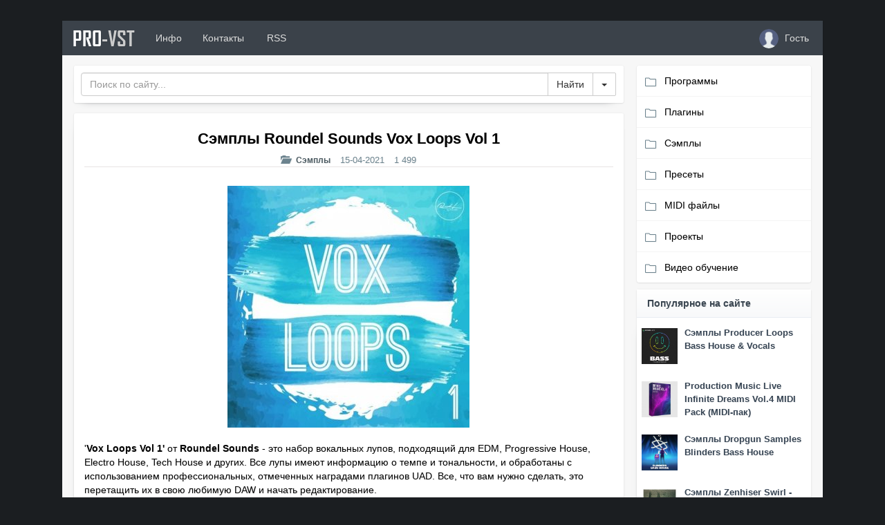

--- FILE ---
content_type: text/html; charset=utf-8
request_url: https://pro-vst.org/samples/27222-semply-roundel-sounds-vox-loops-vol-1.html
body_size: 10549
content:
<!-- 2 --><!DOCTYPE html>
<html>
	<head>
		<meta charset="utf-8">
<title>Сэмплы Roundel Sounds Vox Loops Vol 1</title>
<meta name="description" content="'Vox Loops Vol 1' от Roundel Sounds - это набор вокальных лупов, подходящий для EDM, Progressive House, Electro House, Tech House и других. Все лупы имеют информацию о темпе и тональности, и">
<meta name="keywords" content="Сэмплы Roundel Sounds Vox Loops Vol 1">
<meta name="generator" content="DataLife Engine (http://dle-news.ru)">
<meta property="og:site_name" content="Программы для создания музыки, VST плагины, сэмплы">
<meta property="og:type" content="article">
<meta property="og:title" content="Сэмплы Roundel Sounds Vox Loops Vol 1">
<meta property="og:url" content="https://pro-vst.org/samples/27222-semply-roundel-sounds-vox-loops-vol-1.html">
<meta name="news_keywords" content="edm, house, vocal">
<meta property="og:image" content="http://pro-vst.org/uploads/posts/2021-04/1618446856_vox-loops-vol-1.jpg">
<meta property="og:description" content="'Vox Loops Vol 1' от Roundel Sounds - это набор вокальных лупов, подходящий для EDM, Progressive House, Electro House, Tech House и других. Все лупы имеют информацию о темпе и тональности, и обработаны с использованием профессиональных, отмеченных наградами плагинов UAD. Все, что вам нужно">
<link rel="search" type="application/opensearchdescription+xml" href="https://pro-vst.org/index.php?do=opensearch" title="Программы для создания музыки, VST плагины, сэмплы">
<link rel="canonical" href="https://pro-vst.org/samples/27222-semply-roundel-sounds-vox-loops-vol-1.html">
<link rel="alternate" type="application/rss+xml" title="Программы для создания музыки, VST плагины, сэмплы" href="https://pro-vst.org/rss.xml">

<script src="/engine/classes/js/jquery.js?v=2e808"></script>
<script src="/engine/classes/js/jqueryui.js?v=2e808" defer></script>
<script src="/engine/classes/js/dle_js.js?v=2e808" defer></script>
<script src="/engine/classes/highslide/highslide.js?v=2e808" defer></script>
		<!-- Favicons -->
        <link rel="apple-touch-icon" sizes="180x180" href="/templates/PRO-VST/images/apple-touch-icon.png">
<link rel="icon" type="image/png" sizes="32x32" href="/templates/PRO-VST/images/favicon-32x32.png">
<link rel="icon" type="image/png" sizes="16x16" href="/templates/PRO-VST/images/favicon-16x16.png">
<link rel="manifest" href="/site.webmanifest">
<link rel="mask-icon" href="/templates/PRO-VST/images/safari-pinned-tab.svg" color="#5bbad5">
<meta name="msapplication-TileColor" content="#da532c">
<meta name="theme-color" content="#ffffff">
        
		<link rel="shortcut icon" href="/templates/PRO-VST/images/favicon.png" />
		
		<!-- mobile tags -->
		<meta http-equiv="X-UA-Compatible" content="IE=edge">
		<meta name="viewport" content="width=device-width, initial-scale=1">
		<!-- Bootstrap -->
		<link rel="stylesheet" href="/templates/PRO-VST/css/bootstrap.css">
		<!-- <link href="https://maxcdn.bootstrapcdn.com/font-awesome/4.7.0/css/font-awesome.min.css" rel="stylesheet">	-->
        <script src="https://kit.fontawesome.com/9dc279dbdd.js" crossorigin="anonymous"></script>
		<!-- DLE style -->
        <link rel="stylesheet" href="/templates/PRO-VST/css/owl.carousel.css">
        <link rel="stylesheet" href="/templates/PRO-VST/css/owl.transitions.css">
		<link rel="stylesheet" href="/templates/PRO-VST/css/engine.css">
		<link rel="stylesheet" href="/templates/PRO-VST/css/styles.css">
		<link rel="stylesheet" href="/templates/PRO-VST/css/ssg.css">
        <link rel="stylesheet" href="/templates/PRO-VST/css/magnific-popup.css"/>
        <link rel="stylesheet" href="https://cdnjs.cloudflare.com/ajax/libs/simple-line-icons/2.4.1/css/simple-line-icons.css">
        
    </head>
<body>
		<main>
	<div class="container cnt" >
		<nav class="navbar navbar-inverse" role="navigation" style="margin: 0px -15px 15px -15px;">
			<div class="navbar-header">
				<button type="button" class="navbar-toggle" data-toggle="collapse" data-target="#bs-example-navbar-collapse-1">
				<span class="sr-only">Toggle navigation</span>
				<span class="icon-bar"></span>
				<span class="icon-bar"></span>
				<span class="icon-bar"></span>
				</button>
				<a class="navbar-brand " href="/" >PRO<font color="#ccc">-VST</font></a>
			</div>
			<div class="collapse navbar-collapse" id="bs-example-navbar-collapse-1">
				<ul class="nav navbar-nav">
					<li><a href="#about" data-toggle="modal"> Инфо</a></li>
					<li><a href="/index.php?do=feedback"> Контакты</a></li>
                    <li><a href="/index.php?mod=rss"><i class="fas fa-rss-square" style="padding-right: 3px;"></i> RSS</a></li>
				
				</ul>
				<ul class="nav navbar-nav navbar-right">
					
			
<li>
    <a href="#authmodal" data-toggle="modal">
	    <span class="lb-ava"><img src="/templates/PRO-VST/dleimages/noavatar.png" style="width: 28px;height: 28px;margin: -10px 5px -10px 5px;border-radius: 50%;object-fit: cover;"></span> <span class="nname">Гость</span>
	</a>
</li>
<div id="authmodal" class="modal fade">
	<div class="modal-dialog modal-sm">
		<div class="modal-content">
			<div class="modal-header">
				<button type="button" class="close" data-dismiss="modal" aria-hidden="true">x</button>
				<div class="modal-title">Авторизация</div>
			</div>
			<div class="modal-body" style="padding:0px;">
				<div style="margin: 12px;">
					<div>
						<form  role="form" method="post" action="">
							<div class="form-group">
								<input class="form-control" type="text" id="inputEmail" name="login_name" placeholder="Логин" />
							</div>
							<div class="form-group">
								<input class="form-control" type="password" id="inputPassword" name="login_password" placeholder="Пароль" />
							</div>
							<div class="checkbox" style="margin: 0 0px 15px 0;">
								<input id="checkbox1" type="checkbox" value="1" name="login_not_save">
								<label for="checkbox1" data-toggle="tooltip" title="Не запоминать пароль">
								Чужой компьютер
								</label>
							</div>
							<button type="submit" class="btn btn-primary btn-block">Войти</button>
							<input class="form-control" name="login" type="hidden" id="login" value="submit" />
						</form>
						<div class="btn-group" role="group" style="width:100%;margin-top:12px;margin-bottom:12px;">
							<a href="https://pro-vst.org/index.php?do=register" class="btn btn-default" style="width:50%;">Регистрация</a>
							<a href="https://pro-vst.org/index.php?do=lostpassword" class="btn btn-default" style="width:50%;">Забыл пароль</a>
						</div>
					</div>
					<div>
					
					</div>
				</div>
			</div>
		</div>
	</div>
</div>

				</ul>
			</div>
		</nav>
		<div id="about" class="modal fade">
			<div class="modal-dialog modal-lg">
				<div class="modal-content">
					<div class="modal-header">
						<button type="button" class="close" data-dismiss="modal" aria-hidden="true">x</button>
						<h4 class="modal-title">О проекте</h4>
					</div>
					<div class="modal-body">
						<div class="log">PRO<font color="#636363">-VST</font></div>
						<p>
                            Сайт PRO-VST.org предлагает вам широкий выбор VST эффектов и инструментов. В категории VST эффекты вы найдете различные программные процессоры эффектов, в том числе компрессоры, эквалайзеры, ревербераторы, эффекты задержки, модуляции и многое другое. Категория VST инструментов предлагает вам обширный спектр виртуальных синтезаторов, сэмплеров, ромплеров, драм-машин, виртуальных гитар и клавишных инструментов.
							<br>
						</p>
						<hr />
						Наш сайт также предлагает необходимые наборы лупов и пакеты сэмплов для продюсеров, музыкантов и создателей битов, которые ищут высококачественные, профессионально созданные звуки для вдохновения и интеграции в свою музыку. Наша цель - предоставить вам лучшие звуки, сэмплы и лупы, доступные в Интернете. Также у нас вы найдете программное обеспечение для создания музыки, обучающий видео материал, пресеты для программных синтезаторов и MIDI файлы.
					</div>
				</div>
			</div>
		</div>
		
		<div class="row my" style="margin-top: 70px;margin: 0px -15px 0 -15px;">
			
			<div class="col-xs-12 col-sm-12 col-md-9 col-lg-9 my">
			   
				<div class="panel panel-default">
					<div class="panel-body" style="padding: 10px;">
						<form class="form-inline" role="form" method="post" action='' style="float: left;width: 100%;">
							<div class="input-group" style="width: 100%;">
								<input id="story" name="story" placeholder="Поиск по сайту..." type="search" class="form-control" >
								<input type="hidden" name="do" value="search">
								<input type="hidden" name="subaction" value="search">
								<span class="input-group-btn" style="width: 50px;">
								<input class="btn btn-default fa-search" value="Найти" type="submit" style="border: 1px solid #ccc; " >
									<button type="button" style="border: 1px solid #ccc;" class="btn btn-default dropdown-toggle" data-toggle="dropdown" aria-haspopup="true" aria-expanded="false"> <span class="caret"></span> <span class="sr-only" >Toggle Dropdown</span></button> 
									<ul class="dropdown-menu dropdown-menu-right">
										<li><a href="/index.php?do=search">Расширенный поиск</a></li>
									</ul>
								</span>
							</div>
						</form>
					</div>
				</div>
				
                
                
                    
                 
				<div class="panel panel-default ">
	<div class="panel-body">
		<h1 class="short-title2">Сэмплы Roundel Sounds Vox Loops Vol 1</h1>
        <ul class="list-inline" style="font-size: 13px; color: #6c838e; margin: 0px 0 27px 0; text-align: center; border-bottom: 1px solid #e7e3e3;">
			<li class="hidden-xs"><span class="glyphicon glyphicon-folder-open" aria-hidden="true" style="margin: 0 5px 0 0;"></span> <span class="short-title3" style="font-size: 0.9em;"><a href="https://pro-vst.org/samples/">Сэмплы</a></span></li>
			<li><i class="fa fa-calendar-o" aria-hidden="true"></i> <time class="ago" data-toggle="tooltip" title="15-04-2021">15-04-2021</time></li>
			<li> <i class="fa fa-eye" aria-hidden="true"></i> 1 499</li>
            	
			
			
		</ul>
		<p><div style="text-align:center;"><!--TBegin:http://pro-vst.org/uploads/posts/2021-04/1618446856_vox-loops-vol-1.jpg|--><a href="http://pro-vst.org/uploads/posts/2021-04/1618446856_vox-loops-vol-1.jpg" class="highslide" target="_blank"><img src="/uploads/posts/2021-04/thumbs/1618446856_vox-loops-vol-1.jpg" style="max-width:100%;" alt=""></a><!--TEnd--></div><br>'<b>Vox Loops Vol 1'</b> от <b>Roundel Sounds</b> - это набор вокальных лупов, подходящий для EDM, Progressive House, Electro House, Tech House и других. Все лупы имеют информацию о темпе и тональности, и обработаны с использованием профессиональных, отмеченных наградами плагинов UAD. Все, что вам нужно сделать, это перетащить их в свою любимую DAW и начать редактирование.<br><br>- 60 лупов вокала <br>- 128 BPM<br>- 100% Royalty-Free<br><br><iframe src="https://w.soundcloud.com/player/?url=https%3A//api.soundcloud.com/tracks/692272858&amp;color=%23ff5500&amp;auto_play=false&amp;hide_related=false&amp;show_comments=true&amp;show_user=true&amp;show_reposts=false&amp;show_teaser=true" width="100%" height="166" scrolling="no" allow="autoplay"></iframe></p>
       <noindex><span class="dwformat">Формат: WAV</span></noindex>
     
         <span class="downloader"><a href="https://turb.pw/5yordnhw9k6y.html" class="dwbutton" rel="nofollow" target="_blank"><div class="dwl-text"><p class="dwnl-f">Download from</p><p class="dwnl-t">turbobit</p><p class="dwsize">16 MB</p></div><div class="dwl-icon"></div></a></span> 
         

        <div id="test-popup" class="white-popup mfp-hide">
    <span class="links-header">Ссылки для скачивания</span> <br>
    <br>
     
     <br>
     <br>
</div>
        
         
		
		
		
		
		<hr>
		<i class="fab fa-slack-hash" aria-hidden="true"></i>
		<span class="stags"><a href="https://pro-vst.org/tags/edm/">edm</a>, <a href="https://pro-vst.org/tags/house/">house</a>, <a href="https://pro-vst.org/tags/vocal/">vocal</a></span>
		
                 <div class="share pull-right" style="margin: 3px 5px 0 0;">
			<script src="//yastatic.net/es5-shims/0.0.2/es5-shims.min.js"></script>
			<script src="//yastatic.net/share2/share.js"></script>
			<div class="ya-share2" data-services="vkontakte,facebook,twitter,whatsapp,skype,telegram" data-size="s"></div>
		</div>
         
		
		<div class="rate_like" title="Мне нравится" style="display: contents;">
			
		</div>
		
		
   	
	</div>

          <span class="dw-home"><span class="fa fa-home" style="padding: 6px 9px 7px 0px;" aria-hidden="true"></span> <a href="https://www.producerloops.com/Download-Roundel-Sounds-Vox-Loops-Vol-1.html">Сайт разработчика</a></span>
	
   
</div>
   

<div class="panel panel-default">
	<div class="panel-heading" style="border-left: 3px solid #858687; background: linear-gradient(to right, #f1f1f1, #ffffff);font-weight: bold;">
		Похожие новости
		<div class="customNavigation pull-right" style="margin: -5px -10px 0 0;">
			<button class="btn btn-sm btn-primary prev22 hidden-xs"><i class="fa fa-chevron-left" aria-hidden="true"></i></button>
			<button class="btn btn-sm btn-primary next22 hidden-xs"><i class="fa fa-chevron-right" aria-hidden="true"></i></button>
		</div>
	</div>
	<div class="panel-body" style="padding: 10px 10px 0 10px;">
		<div id="owl-demo22">
			<div class="item">
            <a href="https://pro-vst.org/samples/17071-semply-vokala-sharp-key-labelled-tech-vox.html" ><div class="bp_hide2">
	<div class="bp_text">
			Key Labelled Tech Vox представляет 200 вокальных хуков для Tech House, Techno, Deep Tech, Deep House жанров, и включает почти 400 МБ вокального материала, который будет полезен в любом треке. Мы<br>
        <p class="rel-detalis">Подробнее</p>
		</div>
	</div></a>
    
<div class="panel panel-default" style="box-shadow: none;border: 1px solid #e9ecf3;">
           
  <div class="panel-body">

  <div style="margin: -12px -12px 0px -12px;"><a href="https://pro-vst.org/samples/17071-semply-vokala-sharp-key-labelled-tech-vox.html "><img src="/uploads/posts/2018-04/thumbs/1524376264_key-labelled-tech-vox.jpg" style="width: 100%;height: 180px;object-fit: cover;"></a></div>
  <div class="short-title" style="font-size: 12px; padding: 5px;">

      
     Сэмплы вокала - Sharp Key Labelled Tech Vox
   
      
      </div>
     
</div>

</div>
</div><div class="item">
            <a href="https://pro-vst.org/samples/16669-semply-i-midi-shockwave-pro-series-edm-midi-volume-1.html" ><div class="bp_hide2">
	<div class="bp_text">
			Shockwave Pro Series: EDM MIDI Vol 1 начинает новую серию от Shockwave, представляя вам 200 свежих MIDI файлов, подходящих для House, Electro House, Progressive, Commercial House и многих других<br>
        <p class="rel-detalis">Подробнее</p>
		</div>
	</div></a>
    
<div class="panel panel-default" style="box-shadow: none;border: 1px solid #e9ecf3;">
           
  <div class="panel-body">

  <div style="margin: -12px -12px 0px -12px;"><a href="https://pro-vst.org/samples/16669-semply-i-midi-shockwave-pro-series-edm-midi-volume-1.html "><img src="/uploads/posts/2018-02/thumbs/1519718361_pro-series-edm-midi-vol-1.jpg" style="width: 100%;height: 180px;object-fit: cover;"></a></div>
  <div class="short-title" style="font-size: 12px; padding: 5px;">

      
     Сэмплы и MIDI - Shockwave Pro Series EDM MIDI Volume 1
   
      
      </div>
     
</div>

</div>
</div><div class="item">
            <a href="https://pro-vst.org/samples/27470-semply-roundel-sounds-the-vocal-looper-vol-2.html" ><div class="bp_hide2">
	<div class="bp_text">
			'The Vocal Looper Vol 2' от Roundel Sounds содержит 48 запоминающихся вокальных лупов с информацией о тональности и темпе, готовых к загрузке в ваши Pop, Tropical, Progressive House или EDM проекты.<br>
        <p class="rel-detalis">Подробнее</p>
		</div>
	</div></a>
    
<div class="panel panel-default" style="box-shadow: none;border: 1px solid #e9ecf3;">
           
  <div class="panel-body">

  <div style="margin: -12px -12px 0px -12px;"><a href="https://pro-vst.org/samples/27470-semply-roundel-sounds-the-vocal-looper-vol-2.html "><img src="/uploads/posts/2021-05/thumbs/1620697824_the-vocal-looper-vol-2.jpg" style="width: 100%;height: 180px;object-fit: cover;"></a></div>
  <div class="short-title" style="font-size: 12px; padding: 5px;">

      
     Сэмплы Roundel Sounds The Vocal Looper Vol 2
   
      
      </div>
     
</div>

</div>
</div><div class="item">
            <a href="https://pro-vst.org/samples/22505-semply-hy2rogen-house-vocal-glitches-vol5.html" ><div class="bp_hide2">
	<div class="bp_text">
			'House Vocal Glitches Vol 5' смешивает набор вокальных партий в форму из 100 готовых к использованию вокальных глитч лупов наряду с 250 вокальными сэмплами, все готово к использованию в различных<br>
        <p class="rel-detalis">Подробнее</p>
		</div>
	</div></a>
    
<div class="panel panel-default" style="box-shadow: none;border: 1px solid #e9ecf3;">
           
  <div class="panel-body">

  <div style="margin: -12px -12px 0px -12px;"><a href="https://pro-vst.org/samples/22505-semply-hy2rogen-house-vocal-glitches-vol5.html "><img src="/uploads/posts/2020-05/thumbs/1590234458_house-vocal-glitches-5.jpg" style="width: 100%;height: 180px;object-fit: cover;"></a></div>
  <div class="short-title" style="font-size: 12px; padding: 5px;">

      
     Сэмплы HY2ROGEN House Vocal Glitches Vol.5
   
      
      </div>
     
</div>

</div>
</div><div class="item">
            <a href="https://pro-vst.org/samples/28356-semply-perkussii-roundel-sounds-human-percussion-vol-1.html" ><div class="bp_hide2">
	<div class="bp_text">
			«Human Percussion Vol 1» от Roundel Sounds содержит более 40 лупов и более 20 one-shot сэмплов, созданных ртом. Этот набор позволяет вам сосредоточиться на творчестве и тратить меньше времени на<br>
        <p class="rel-detalis">Подробнее</p>
		</div>
	</div></a>
    
<div class="panel panel-default" style="box-shadow: none;border: 1px solid #e9ecf3;">
           
  <div class="panel-body">

  <div style="margin: -12px -12px 0px -12px;"><a href="https://pro-vst.org/samples/28356-semply-perkussii-roundel-sounds-human-percussion-vol-1.html "><img src="/uploads/posts/2021-08/thumbs/1628777739_human-percussion-vol-1.jpg" style="width: 100%;height: 180px;object-fit: cover;"></a></div>
  <div class="short-title" style="font-size: 12px; padding: 5px;">

      
     Сэмплы перкуссии - Roundel Sounds Human Percussion Vol 1
   
      
      </div>
     
</div>

</div>
</div>
		</div>
	</div>
</div>


<div class="row">
	<div class="col-xs-12 col-sm-12 col-md-12 col-lg-12">
<div class="panel panel-warning">
  <div class="panel-heading"><i class="fa fa-exclamation-triangle" aria-hidden="true"></i> <b>Информация</b></div>
  <div class="panel-body">
    Посетители, находящиеся в группе <b>Гости</b>, не могут оставлять комментарии к данной публикации.
  </div>
</div>
	</div>
</div>
<!-- Put this script tag to the <head> of your page -->
<script type="text/javascript" src="https://vk.com/js/api/openapi.js?169"></script>

<script type="text/javascript">
  VK.init({apiId: 2380198, onlyWidgets: true});
</script>

<!-- Put this div tag to the place, where the Comments block will be -->
<div id="vk_comments"></div>
<script type="text/javascript">
VK.Widgets.Comments("vk_comments", {limit: 10, attach: "*"});
</script>
			</div>
			<div class="col-xs-12 col-sm-12 col-md-3 col-lg-3 my">
				<div class="mnu">
					<ul id="accordion" class="accordion">
					<li>
							<div class="link"><i class="icon-folder" aria-hidden="true"></i> Программы<i class="fa fa-chevron-down"></i></div>
							<ul class="submenu">
								<li><a href="/sequencers/">Секвенсоры (DAW)</a></li>
								<li><a href="/audio-editors/">Аудио редакторы</a></li>
								<li><a href="/applications-for-dj/">Программы для DJ</a></li>
								<li><a href="/usefull-programs/">Полезные программы</a></li>
							</ul>
						</li>
						<li>
							<div class="link"><i class="icon-folder" aria-hidden="true"></i> Плагины<i class="fa fa-chevron-down"></i></div>
							<ul class="submenu">
								<li><a href="/vst-instruments/">VST инструменты</a></li>
								<li><a href="/vst-effects/">VST эффекты</a></li>
								<li><a href="/mac-osx-vst-instruments/">VST инструменты Mac</a></li>
								<li><a href="/mac-osx-vst-effects/">VST эффекты Mac</a></li>
							</ul>
						</li>
						<li>
							<div class="link"><i class="icon-folder" aria-hidden="true"></i> Сэмплы<i class="fa fa-chevron-down"></i></div>
							<ul class="submenu">
								<li><a href="/samples/">Сэмплы</a></li>
								<li><a href="/sounds/">Звуки</a></li>
								<li><a href="/expansions/">Библиотеки сэмплов</a></li>
							</ul>
						</li>
						<li>
							<a href="/presets/"><div class="link"><i class="icon-folder" aria-hidden="true"></i> Пресеты</div></a>
						</li>
                            <li>
							<a href="/midi/"><div class="link"><i class="icon-folder" aria-hidden="true"></i> MIDI файлы</div></a>
						</li>
						<li>
							<a href="/projects/"><div class="link"><i class="icon-folder" aria-hidden="true"></i> Проекты</div></a>
						</li>
                        <li>
							<a href="/videolessons/"><div class="link"><i class="icon-folder" aria-hidden="true"></i> Видео обучение</div></a>
						</li>
					</ul>
				</div>
				<div class="panel panel-default">
				    <div class="panel-heading" style="font-weight: bold;">Популярное на сайте
					    
						<i class="pull-right fa fa-star"></i>
					</div>
					<div class="panel-body" style="padding: 10px;">
                        <div class="row my">
  <div class="col-md-3 my" style="margin-bottom: 15px; padding:5px !important;"><center><a href="https://pro-vst.org/samples/32983-sjemply-producer-loops-bass-house-amp-vocals.html"><img src="/uploads/posts/2026-01/thumbs/bass-house-n-vocals.jpg" style="width:100%;"></a></center></div>
  <div class="col-md-9 my" style="padding:5px !important;"> 
   <div class="short-title" style="margin: -5px 0px 10px 0; line-height: 19px;"><a href="https://pro-vst.org/samples/32983-sjemply-producer-loops-bass-house-amp-vocals.html" style="font-size: 13px;line-height: 10px;">Сэмплы Producer Loops Bass House &amp; Vocals</a></div>
  </div>
</div><div class="row my">
  <div class="col-md-3 my" style="margin-bottom: 15px; padding:5px !important;"><center><a href="https://pro-vst.org/midi/32988-production-music-live-infinite-dreams-vol4-midi-pack-midi-pak.html"><img src="/uploads/posts/2026-01/thumbs/infinite-dreams-vol_4-midi-pack.jpg" style="width:100%;"></a></center></div>
  <div class="col-md-9 my" style="padding:5px !important;"> 
   <div class="short-title" style="margin: -5px 0px 10px 0; line-height: 19px;"><a href="https://pro-vst.org/midi/32988-production-music-live-infinite-dreams-vol4-midi-pack-midi-pak.html" style="font-size: 13px;line-height: 10px;">Production Music Live Infinite Dreams Vol.4 MIDI Pack (MIDI-пак)</a></div>
  </div>
</div><div class="row my">
  <div class="col-md-3 my" style="margin-bottom: 15px; padding:5px !important;"><center><a href="https://pro-vst.org/samples/33001-sjemply-dropgun-samples-blinders-bass-house.html"><img src="/uploads/posts/2026-01/thumbs/dropgun-samples-blinders-bass-house.jpg" style="width:100%;"></a></center></div>
  <div class="col-md-9 my" style="padding:5px !important;"> 
   <div class="short-title" style="margin: -5px 0px 10px 0; line-height: 19px;"><a href="https://pro-vst.org/samples/33001-sjemply-dropgun-samples-blinders-bass-house.html" style="font-size: 13px;line-height: 10px;">Сэмплы Dropgun Samples Blinders Bass House</a></div>
  </div>
</div><div class="row my">
  <div class="col-md-3 my" style="margin-bottom: 15px; padding:5px !important;"><center><a href="https://pro-vst.org/samples/32981-sjemply-zenhiser-swirl-classic-retro-house.html"><img src="/uploads/posts/2026-01/thumbs/swirl-classic-retro-house.jpg" style="width:100%;"></a></center></div>
  <div class="col-md-9 my" style="padding:5px !important;"> 
   <div class="short-title" style="margin: -5px 0px 10px 0; line-height: 19px;"><a href="https://pro-vst.org/samples/32981-sjemply-zenhiser-swirl-classic-retro-house.html" style="font-size: 13px;line-height: 10px;">Сэмплы Zenhiser Swirl - Classic Retro House</a></div>
  </div>
</div><div class="row my">
  <div class="col-md-3 my" style="margin-bottom: 15px; padding:5px !important;"><center><a href="https://pro-vst.org/samples/32995-sjemply-toolroom-academy-melodic-house-amp-techno.html"><img src="/uploads/posts/2026-01/thumbs/melodic-house-techno.jpg" style="width:100%;"></a></center></div>
  <div class="col-md-9 my" style="padding:5px !important;"> 
   <div class="short-title" style="margin: -5px 0px 10px 0; line-height: 19px;"><a href="https://pro-vst.org/samples/32995-sjemply-toolroom-academy-melodic-house-amp-techno.html" style="font-size: 13px;line-height: 10px;">Сэмплы Toolroom Academy Melodic House &amp; Techno</a></div>
  </div>
</div><div class="row my">
  <div class="col-md-3 my" style="margin-bottom: 15px; padding:5px !important;"><center><a href="https://pro-vst.org/samples/32985-sjemply-91vocals-nuxe-lofi-tapes-amp-vocals.html"><img src="/uploads/posts/2026-01/thumbs/nuxe-lofi-tapes-vocals.jpg" style="width:100%;"></a></center></div>
  <div class="col-md-9 my" style="padding:5px !important;"> 
   <div class="short-title" style="margin: -5px 0px 10px 0; line-height: 19px;"><a href="https://pro-vst.org/samples/32985-sjemply-91vocals-nuxe-lofi-tapes-amp-vocals.html" style="font-size: 13px;line-height: 10px;">Сэмплы 91Vocals Nuxe - Lofi Tapes &amp; Vocals</a></div>
  </div>
</div><div class="row my">
  <div class="col-md-3 my" style="margin-bottom: 15px; padding:5px !important;"><center><a href="https://pro-vst.org/samples/32979-sjemply-sample-tools-by-cr2-jungle.html"><img src="/uploads/posts/2026-01/thumbs/jungle.jpg" style="width:100%;"></a></center></div>
  <div class="col-md-9 my" style="padding:5px !important;"> 
   <div class="short-title" style="margin: -5px 0px 10px 0; line-height: 19px;"><a href="https://pro-vst.org/samples/32979-sjemply-sample-tools-by-cr2-jungle.html" style="font-size: 13px;line-height: 10px;">Сэмплы Sample Tools by Cr2 JUNGLE</a></div>
  </div>
</div><div class="row my">
  <div class="col-md-3 my" style="margin-bottom: 15px; padding:5px !important;"><center><a href="https://pro-vst.org/samples/32986-cjemply-sample-market-sine-artist-series-gigsta.html"><img src="/uploads/posts/2026-01/thumbs/sample-market-sine-artist-series-gigsta.jpg" style="width:100%;"></a></center></div>
  <div class="col-md-9 my" style="padding:5px !important;"> 
   <div class="short-title" style="margin: -5px 0px 10px 0; line-height: 19px;"><a href="https://pro-vst.org/samples/32986-cjemply-sample-market-sine-artist-series-gigsta.html" style="font-size: 13px;line-height: 10px;">Cэмплы Sample Market Sine Artist Series Gigsta</a></div>
  </div>
</div><div class="row my">
  <div class="col-md-3 my" style="margin-bottom: 15px; padding:5px !important;"><center><a href="https://pro-vst.org/samples/32984-sjemply-samplestar-funk-amp-disco-sessions-vol-3.html"><img src="/uploads/posts/2026-01/thumbs/funk-disco-sessions-vol-3.jpg" style="width:100%;"></a></center></div>
  <div class="col-md-9 my" style="padding:5px !important;"> 
   <div class="short-title" style="margin: -5px 0px 10px 0; line-height: 19px;"><a href="https://pro-vst.org/samples/32984-sjemply-samplestar-funk-amp-disco-sessions-vol-3.html" style="font-size: 13px;line-height: 10px;">Сэмплы Samplestar Funk &amp; Disco Sessions Vol 3</a></div>
  </div>
</div><div class="row my">
  <div class="col-md-3 my" style="margin-bottom: 15px; padding:5px !important;"><center><a href="https://pro-vst.org/samples/32991-sjemply-savage-sounds-lion-30-progressive-house-sample-pack.html"><img src="/uploads/posts/2026-01/thumbs/lion-3_0-progressive-house-sample-pack.jpg" style="width:100%;"></a></center></div>
  <div class="col-md-9 my" style="padding:5px !important;"> 
   <div class="short-title" style="margin: -5px 0px 10px 0; line-height: 19px;"><a href="https://pro-vst.org/samples/32991-sjemply-savage-sounds-lion-30-progressive-house-sample-pack.html" style="font-size: 13px;line-height: 10px;">Сэмплы Savage Sounds LION 3.0 - Progressive House Sample Pack</a></div>
  </div>
</div>
					   
					</div>
				</div>
				<div class="panel panel-default">
					<div class="panel-heading" style="font-weight: bold;">Комментарии <span class="glyphicon glyphicon-comment pull-right"></span></div>
					<div class="panel-body" style="padding: 10px;">
						<div class="list-group" data-toggle="tooltip" title="Сэмплы Singomakers Psytrance Mantra Vocals 2" style="margin-bottom:0px;">
  <a href="https://pro-vst.org/samples/32928-sjemply-singomakers-psytrance-mantra-vocals-2.html#comment" class="list-group-item"style="padding: 3px;" >
    <div class="list-group-item-heading" style="color: #656d78;">Круто!</div>
    <p class="list-group-item-text" style="color: #337ab7;
    font-size: 12px;
    font-weight: bold;">Sonalyis</p>
  </a>
</div><div class="list-group" data-toggle="tooltip" title="Пресеты ModeAudio Summit - Serum Electronic Presets" style="margin-bottom:0px;">
  <a href="https://pro-vst.org/presets/22692-presety-modeaudio-summit-serum-electronic-presets.html#comment" class="list-group-item"style="padding: 3px;" >
    <div class="list-group-item-heading" style="color: #656d78;">Можно пожалуйста перезалить?</div>
    <p class="list-group-item-text" style="color: #337ab7;
    font-size: 12px;
    font-weight: bold;">Dem4000</p>
  </a>
</div><div class="list-group" data-toggle="tooltip" title="Сэмплы WA Production What About Barzilian Bass Carnival" style="margin-bottom:0px;">
  <a href="https://pro-vst.org/samples/15621-semply-wa-production-what-about-barzilian-bass-carnival.html#comment" class="list-group-item"style="padding: 3px;" >
    <div class="list-group-item-heading" style="color: #656d78;">Файл недоступен, не могли бы вы загрузить его повторно?</div>
    <p class="list-group-item-text" style="color: #337ab7;
    font-size: 12px;
    font-weight: bold;">ChosterX</p>
  </a>
</div><div class="list-group" data-toggle="tooltip" title="Проект W.A. Production Dubstep Soul Ableton and Logic Template" style="margin-bottom:0px;">
  <a href="https://pro-vst.org/projects/21421-proekt-wa-production-dubstep-soul-ableton-live-template.html#comment" class="list-group-item"style="padding: 3px;" >
    <div class="list-group-item-heading" style="color: #656d78;">Не могли бы вы перезалить их? Обе ссылки не работают; они уже давно не работают.</div>
    <p class="list-group-item-text" style="color: #337ab7;
    font-size: 12px;
    font-weight: bold;">ChosterX</p>
  </a>
</div><div class="list-group" data-toggle="tooltip" title="Сэмплы WA Production What About Brostep Gang" style="margin-bottom:0px;">
  <a href="https://pro-vst.org/samples/14257-semply-wa-production-what-about-brostep-gang.html#comment" class="list-group-item"style="padding: 3px;" >
    <div class="list-group-item-heading" style="color: #656d78;">Could you please re-upload this file? The link is broken!</div>
    <p class="list-group-item-text" style="color: #337ab7;
    font-size: 12px;
    font-weight: bold;">ChosterX</p>
  </a>
</div>
					</div>
					<div class="panel-footer"><a href="/index.php?do=lastcomments" class="btn btn-default btn-block">Последние комментарии</a></div>
				</div>
			
				
				
				<div class="panel panel-default">
					<div class="panel-heading" style="font-weight: bold;">Облако тегов <i class="pull-right icon-tag fa-fw"></i></div>
					<div class="panel-body tagss" style="padding: 10px;">
						<span class="clouds_xsmall"><a href="https://pro-vst.org/tags/ableton/" title="Найдено публикаций: 195">ableton</a></span> <span class="clouds_xsmall"><a href="https://pro-vst.org/tags/ambient/" title="Найдено публикаций: 504">ambient</a></span> <span class="clouds_xsmall"><a href="https://pro-vst.org/tags/bass%20house/" title="Найдено публикаций: 226">bass house</a></span> <span class="clouds_xsmall"><a href="https://pro-vst.org/tags/chillout/" title="Найдено публикаций: 651">chillout</a></span> <span class="clouds_xsmall"><a href="https://pro-vst.org/tags/cinematic/" title="Найдено публикаций: 398">cinematic</a></span> <span class="clouds_xsmall"><a href="https://pro-vst.org/tags/dance/" title="Найдено публикаций: 250">dance</a></span> <span class="clouds_xsmall"><a href="https://pro-vst.org/tags/deep%20house/" title="Найдено публикаций: 522">deep house</a></span> <span class="clouds_xsmall"><a href="https://pro-vst.org/tags/disco/" title="Найдено публикаций: 231">disco</a></span> <span class="clouds_xsmall"><a href="https://pro-vst.org/tags/dnb/" title="Найдено публикаций: 398">dnb</a></span> <span class="clouds_xsmall"><a href="https://pro-vst.org/tags/downtempo/" title="Найдено публикаций: 508">downtempo</a></span> <span class="clouds_xsmall"><a href="https://pro-vst.org/tags/drums/" title="Найдено публикаций: 629">drums</a></span> <span class="clouds_xsmall"><a href="https://pro-vst.org/tags/dubstep/" title="Найдено публикаций: 500">dubstep</a></span> <span class="clouds_xsmall"><a href="https://pro-vst.org/tags/edm/" title="Найдено публикаций: 1127">edm</a></span> <span class="clouds_xsmall"><a href="https://pro-vst.org/tags/electronica/" title="Найдено публикаций: 786">electronica</a></span> <span class="clouds_xsmall"><a href="https://pro-vst.org/tags/ethnic/" title="Найдено публикаций: 189">ethnic</a></span> <span class="clouds_xsmall"><a href="https://pro-vst.org/tags/funk/" title="Найдено публикаций: 276">funk</a></span> <span class="clouds_xsmall"><a href="https://pro-vst.org/tags/future%20bass/" title="Найдено публикаций: 621">future bass</a></span> <span class="clouds_xsmall"><a href="https://pro-vst.org/tags/future%20house/" title="Найдено публикаций: 241">future house</a></span> <span class="clouds_xsmall"><a href="https://pro-vst.org/tags/guitar%20samples/" title="Найдено публикаций: 383">guitar samples</a></span> <span class="clouds_xlarge"><a href="https://pro-vst.org/tags/hip%20hop/" title="Найдено публикаций: 4342">hip hop</a></span> <span class="clouds_small"><a href="https://pro-vst.org/tags/house/" title="Найдено публикаций: 1680">house</a></span> <span class="clouds_xsmall"><a href="https://pro-vst.org/tags/kontakt/" title="Найдено публикаций: 246">kontakt</a></span> <span class="clouds_xsmall"><a href="https://pro-vst.org/tags/minimal/" title="Найдено публикаций: 245">minimal</a></span> <span class="clouds_xsmall"><a href="https://pro-vst.org/tags/omnisphere/" title="Найдено публикаций: 297">omnisphere</a></span> <span class="clouds_xsmall"><a href="https://pro-vst.org/tags/percussion/" title="Найдено публикаций: 279">percussion</a></span> <span class="clouds_small"><a href="https://pro-vst.org/tags/pop/" title="Найдено публикаций: 1384">pop</a></span> <span class="clouds_xsmall"><a href="https://pro-vst.org/tags/progressive/" title="Найдено публикаций: 220">progressive</a></span> <span class="clouds_xsmall"><a href="https://pro-vst.org/tags/psytrance/" title="Найдено публикаций: 197">psytrance</a></span> <span class="clouds_xsmall"><a href="https://pro-vst.org/tags/rnb/" title="Найдено публикаций: 1055">rnb</a></span> <span class="clouds_xsmall"><a href="https://pro-vst.org/tags/serum/" title="Найдено публикаций: 798">serum</a></span> <span class="clouds_xsmall"><a href="https://pro-vst.org/tags/sfx/" title="Найдено публикаций: 240">sfx</a></span> <span class="clouds_xsmall"><a href="https://pro-vst.org/tags/soul/" title="Найдено публикаций: 347">soul</a></span> <span class="clouds_xsmall"><a href="https://pro-vst.org/tags/spire/" title="Найдено публикаций: 195">spire</a></span> <span class="clouds_xsmall"><a href="https://pro-vst.org/tags/synth/" title="Найдено публикаций: 190">synth</a></span> <span class="clouds_xsmall"><a href="https://pro-vst.org/tags/synthwave/" title="Найдено публикаций: 269">synthwave</a></span> <span class="clouds_xsmall"><a href="https://pro-vst.org/tags/tech%20house/" title="Найдено публикаций: 1165">tech house</a></span> <span class="clouds_small"><a href="https://pro-vst.org/tags/techno/" title="Найдено публикаций: 1599">techno</a></span> <span class="clouds_xsmall"><a href="https://pro-vst.org/tags/trance/" title="Найдено публикаций: 302">trance</a></span> <span class="clouds_large"><a href="https://pro-vst.org/tags/trap/" title="Найдено публикаций: 3526">trap</a></span> <span class="clouds_xsmall"><a href="https://pro-vst.org/tags/vocal/" title="Найдено публикаций: 1190">vocal</a></span><div class="tags_more"><a href="https://pro-vst.org/tags/">Показать все теги</a></div>
					</div>
					<div class="panel-footer"><a href="/tags/" class="btn btn-default btn-block">Весь список тегов</a></div>
                    
                     
				</div>
                
                
			</div>
           
		</div>
     
		
		<div class="well well-sm" style="text-align:center;">
			<h3>Добро пожаловать!</h3>
			<span style="color: #989ca2;text-shadow: none;">Для того чтобы стать полноценным пользователем нашего портала, вам необходимо пройти регистрацию.</span>
			<div class="row row-flex row-flex-wrap my" style="margin: 10px -10px -10px -10px;">
				<div class="col-xs-12 col-md-6 my">
					<div class="panel panel-default">
						<div class="panel-body">
							<b style="font-size: 17px;color: #777b8e;">Зарегистрироваться</b><br>
							<span style="color: #989ca2;text-shadow: none;font-size: 13px;">Создайте собственную учетную запись!</span>
							<br><br><a href="/index.php?do=register" class="btn btn-primary">Пройти регистрацию</a>
						</div>
					</div>
				</div>
				<div class="col-xs-12 col-md-6 my">
					<div class="panel panel-default">
						<div class="panel-body">
							<b style="font-size: 17px;color: #777b8e;">Авторизоваться</b><br>
							<span style="color: #989ca2;text-shadow: none;font-size: 13px;">Уже зарегистрированны? Войдите в свою учетную запись!</span>
							<br><br><a href="#authmodal" data-toggle="modal" class="btn btn-primary">Войти на сайт</a>
						</div>
					</div>
				</div>
			</div>
		</div>
		
	</div>
</main>
<footer class="container" style="padding: 0;    margin-top: 0;">
	<div class="footer-bottom">
		<div class="container">
			<div class="pull-right" style="margin: 2px 10px 0 0;">
			   <!--LiveInternet counter--><a href="https://www.liveinternet.ru/click"
target="_blank"><img id="licnt3D33" width="31" height="31" style="border:0" 
title="LiveInternet"
src="[data-uri]"
alt=""/></a><script>(function(d,s){d.getElementById("licnt3D33").src=
"https://counter.yadro.ru/hit?t50.3;r"+escape(d.referrer)+
((typeof(s)=="undefined")?"":";s"+s.width+"*"+s.height+"*"+
(s.colorDepth?s.colorDepth:s.pixelDepth))+";u"+escape(d.URL)+
";h"+escape(d.title.substring(0,150))+";"+Math.random()})
(document,screen)</script><!--/LiveInternet-->
			</div>
				<p class="pull-left" style="font-family: 'FB Agency FB'; color:#d7d7d7; margin:0; padding-left: 5px;"> Pro-VST ©2011-2024 (v2.0)</p> <br>
				<div style="color:#b3b3b3; padding: 0 5px 10px 5px; font-size: 1.3rem;">Плагины, сэмплы, программы для создания музыки!
			</div>
		</div>
	</div>
</footer>

<script>
$(function () {
  $('[data-toggle="tooltip"]').tooltip()
})
</script>
<script>
</script>

<script src="/templates/PRO-VST/js/owl.carousel.js"></script>
<script src="/templates/PRO-VST/js/jquery.magnific-popup.min.js"></script>
<script src="/templates/PRO-VST/js/libs.js"></script>
<script src="/templates/PRO-VST/js/tilt.jquery.js"></script>
<script src="/templates/PRO-VST/js/bootstrap.js"></script>	
    <script>$('.open-popup-link').magnificPopup({
  type:'inline',
  midClick: true // allow opening popup on middle mouse click. Always set it to true if you don't provide alternative source.
});
</script>   
    
<script>
<!--
var dle_root       = '/';
var dle_admin      = '';
var dle_login_hash = '73d85f07df518f313efaaa7e288343341591c398';
var dle_group      = 5;
var dle_skin       = 'PRO-VST';
var dle_wysiwyg    = '2';
var quick_wysiwyg  = '0';
var dle_min_search = '4';
var dle_act_lang   = ["Да", "Нет", "Ввод", "Отмена", "Сохранить", "Удалить", "Загрузка. Пожалуйста, подождите..."];
var menu_short     = 'Быстрое редактирование';
var menu_full      = 'Полное редактирование';
var menu_profile   = 'Просмотр профиля';
var menu_send      = 'Отправить сообщение';
var menu_uedit     = 'Админцентр';
var dle_info       = 'Информация';
var dle_confirm    = 'Подтверждение';
var dle_prompt     = 'Ввод информации';
var dle_req_field  = ["Заполните поле с именем", "Заполните поле с сообщением", "Заполните поле с темой сообщения"];
var dle_del_agree  = 'Вы действительно хотите удалить? Данное действие невозможно будет отменить';
var dle_spam_agree = 'Вы действительно хотите отметить пользователя как спамера? Это приведёт к удалению всех его комментариев';
var dle_c_title    = 'Отправка жалобы';
var dle_complaint  = 'Укажите текст Вашей жалобы для администрации:';
var dle_mail       = 'Ваш e-mail:';
var dle_big_text   = 'Выделен слишком большой участок текста.';
var dle_orfo_title = 'Укажите комментарий для администрации к найденной ошибке на странице:';
var dle_p_send     = 'Отправить';
var dle_p_send_ok  = 'Уведомление успешно отправлено';
var dle_save_ok    = 'Изменения успешно сохранены. Обновить страницу?';
var dle_reply_title= 'Ответ на комментарий';
var dle_tree_comm  = '0';
var dle_del_news   = 'Удалить статью';
var dle_sub_agree  = 'Вы действительно хотите подписаться на комментарии к данной публикации?';
var dle_captcha_type  = '0';
var dle_share_interesting  = ["Поделиться ссылкой на выделенный текст", "Twitter", "Facebook", "Вконтакте", "Прямая ссылка:", "Нажмите правой клавишей мыши и выберите «Копировать ссылку»"];
var DLEPlayerLang     = {prev: 'Предыдущий',next: 'Следующий',play: 'Воспроизвести',pause: 'Пауза',mute: 'Выключить звук', unmute: 'Включить звук', settings: 'Настройки', enterFullscreen: 'На полный экран', exitFullscreen: 'Выключить полноэкранный режим', speed: 'Скорость', normal: 'Обычная', quality: 'Качество', pip: 'Режим PiP'};
var allow_dle_delete_news   = false;
var dle_search_delay   = false;
var dle_search_value   = '';
jQuery(function($){
FastSearch();

hs.graphicsDir = '/engine/classes/highslide/graphics/';
hs.wrapperClassName = 'less';
hs.outlineType = null;
hs.numberOfImagesToPreload = 0;
hs.captionEval = 'this.thumb.alt';
hs.showCredits = false;
hs.align = 'center';
hs.transitions = ['expand', 'crossfade'];

hs.lang = { loadingText : 'Загрузка...', playTitle : 'Просмотр слайдшоу (пробел)', pauseTitle:'Пауза', previousTitle : 'Предыдущее изображение', nextTitle :'Следующее изображение',moveTitle :'Переместить', closeTitle :'Закрыть (Esc)',fullExpandTitle:'Развернуть до полного размера',restoreTitle:'Кликните для закрытия картинки, нажмите и удерживайте для перемещения',focusTitle:'Сфокусировать',loadingTitle:'Нажмите для отмены'
};


});
//-->
</script>
</body>
</html>
<!-- DataLife Engine Copyright SoftNews Media Group (http://dle-news.ru) -->


--- FILE ---
content_type: text/css
request_url: https://pro-vst.org/templates/PRO-VST/css/styles.css
body_size: 1724
content:
/* Выравнивание блоков по 3 в ряд */
#dle-content .short-news:nth-of-type(3n+1) { clear: both; }
.wp-caption {max-width: 100%;}
.full-content img {
	max-width: 100%;
	display: inherit;
}

 .bp_hide2 {
   
    position: absolute;
    top: 4px;
	min-height: 90%;
    padding: 20px;
    background: rgba(49, 58, 67, .9);
    text-align: left;
    color: #fff;
    text-shadow: 1px 1px 1px #000;
    font-size: 12px;
	border-radius: 5px;
	opacity:0;
    -webkit-box-sizing: border-box;
    -moz-box-sizing: border-box;
    box-sizing: border-box;
	

	
	z-index: 1;
  }
  
    .owl-item:hover .bp_hide2 {
	opacity:1;
	
		    -webkit-transition: all 0.2s ease;
  -moz-transition: all 0.2 ease;
  -o-transition: all 0.2 ease;
  -ms-transition: all 0.2 ease;
  transition: all 0.2 ease;
  }
  
  .rel-detalis{
display: block;
    margin-top: 10px;
    font-size: 1.3rem;
    background-color: #5d6670;
    text-align: center;
    padding: 6px;
    position: absolute;
    bottom: 0;
    right: 35%;

}


.tag-block {
    display: inline-block;
    padding: 5px 16px 16px 16px;
    background-color: rgb(255 255 255);
    border-radius: 13px;
    width: 100%;
    margin-bottom: 10px;
}
    
.cat-tag {
    color: black;
    padding: 10px 1px;
    font-size: 1.5rem;
}

.cat-tags2 {
    color: white;
    font-size: 0.9rem;
    padding: 0 7px;
    display: inline-block;
    float: left;
}

.name-tag a {
    display: block;
    float: left;
    background-color: rgb(255 255 255);
    padding: 3px 6px;
    margin-right: 5px;
    margin-bottom: 6px;
    text-decoration: none;
    border-radius: 4px;
    color: rgb(59 66 74);
    font-size: 1.3rem;
    -webkit-user-select: none;
    border: 1px solid #d8d8d8;
}

.name-tag a:hover {background-color: rgb(119 119 119); color: white;  
    text-decoration: none;
    -webkit-transition: all 0.2s ease;
  -moz-transition: all 0.2s ease;
  -o-transition: all 0.2s ease;
  -ms-transition: all 0.2s ease;
  transition: all 0.2s ease;

}

a.dwbutton, .open-popup-link {
    
    padding: 0 20px;
    text-decoration: none !important;
    color: #646f7b;
    border-radius: 12px;
    font-size: 1.7rem;
    display: inline-block;
    border: 1px solid #cecfd2;
    transition: 0.1s;
background: linear-gradient( 
180deg, rgba(2,0,36,1) 0%, rgb(255 255 255) 0%, rgb(248 248 248) 100%);
box-shadow: -2px 8px 11px -10px #52575d;
    -webkit-user-select: none;
    -moz-user-select: none;
    -ms-user-select: none;
}

a:hover.dwbutton, .open-popup-link:hover {
    color: #3B424A;
	border: 1px solid #e2e6f0;
     transition:0.2s;
background: linear-gradient( 
186deg, rgba(2,0,36,1) 0%, rgb(255 255 255) 0%, rgb(239 239 239) 100%);
}

.white-popup {
    position: relative;
    background: #000000;
    padding: 60px;
    width: auto;
    max-width: 700px;
    margin: 20px auto;
    text-align: center;
    color: white;
    font-family: -apple-system, BlinkMacSystemFont, "Segoe UI", Roboto, "Helvetica Neue", Arial, sans-serif;
    line-height: 1.2em;
    font-size: 1.7rem;
    border: 2px solid white;
    word-wrap: break-word;
     
}

.white-popup b {color: #9bb3d2;
    font-size: 1.9rem;
    -webkit-user-select: none;

}

a.open-popup-link {
    outline: none;
    
}

.dwsize {
    font-size: 1.3rem;
    display: block;
    margin: 0;
    border-top: 1px solid #c4c8cc;
	margin: -4px 0 0 0;
    font-weight: 700;
}

.dwl-icon:before {
    font-family: "FontAwesome";
    content: "\f56d";
    padding: 3px;
    margin-bottom: 10px;
    text-align: center;
    font-size: 6.2rem;
	font-style: normal;
}

.dwl-text {
	
	float: left;
	padding: 10px 17px 10px 10px;

}

.dwnl-f {
	
font-size: 1.6rem;
margin: 1px 3px -6px 0px;

}

.dwnl-t {
	
font-size: 2.8rem;
margin: -3px 0 0 0;
font-weight: 700;

}

.dwl-icon {
	
	float: right;
	

}

.dw-home {
    display: block;
    color: #8f8d8d;
    background: linear-gradient( 
360deg, rgba(2,0,36,1) 0%, rgb(245 244 244) 0%, rgba(255,255,255,1) 100%);
    padding: 13px;
    font-size: 1.2rem;
    border-top: 1px solid #f1f1f1;
}

.links-header {
    font-size: 2.3rem;
    color: #ffcc70;
    display: block;
    margin-bottom: 10px;
}



.downloader {
    display: inline-block;
    width: 100%;
    text-align: center;
    padding: 35px 0px;
}

.dwformat {
	display: block;
    padding-top: 5px;
    color: #000;
    text-decoration:none;
	margin-top: 15px;
}

.dw-home a {
    color: #000;
    text-decoration:none;
}

.dwformat a {
    color: #000;
  font-size: 1.4rem;
}

.dwformat:before {
    font-family: "FontAwesome";
    content: "\f07c";
    font-size: 1.6rem;
    padding: 0px 6px 0px 5px;
    margin-bottom: 10px;
    text-align: center;
}


/*--- Подсветка исходного кода ---*/
.hljs-comment, .hljs-quote {
  color: #a0a1a7;
  font-style: italic;
}

.hljs-doctag, .hljs-keyword, .hljs-formula {
  color: #a626a4;
}

.hljs-section, .hljs-name, .hljs-selector-tag, .hljs-deletion, .hljs-subst {
  color: #e45649;
}

.hljs-literal {
  color: #0184bb;
}

.hljs-string, .hljs-regexp, .hljs-addition, .hljs-attribute, .hljs-meta-string {
  color: #50a14f;
}

.hljs-built_in, .hljs-class .hljs-title {
  color: #c18401;
}

.hljs-attr, .hljs-variable, .hljs-template-variable, .hljs-type, .hljs-selector-class, .hljs-selector-attr,
.hljs-selector-pseudo, .hljs-number {
  color: #986801;
}

.hljs-symbol, .hljs-bullet, .hljs-link, .hljs-meta, .hljs-selector-id, .hljs-title {
  color: #4078f2;
}

.hljs-emphasis {
  font-style: italic;
}

.hljs-strong {
  font-weight: bold;
}

.hljs-link {
  text-decoration: underline;
}

.header-logo {
	padding: 10px 0;
}

/* Подвал */
.bg-grey {
	background-color: #2e2f3b;
	color: #eaeaeb;
}
.bg-grey a {
	color: #fff;
	text-decoration: none;
}
.bg-grey a:hover {
	color: #eaeaeb;
	text-decoration: underline;
}
.ratebox2 {
  float: right;
}

.ratebox3 {
  float: right;
}

.ratebox ul, .ratebox ul li {
  float: left;
  list-style-type: none;
}

.ratebox2 ul, .ratebox2 ul li {
  float: left;
  list-style-type: none;
}

.ratebox3 ul, .ratebox3 ul li {
  float: left;
  list-style-type: none;
}
/* Правки для разной ширины экрана */
@media (max-width:  640px) {
	.header-logo {
		text-align: center;
	}
	.full-content img {
		max-width: 100%;
		display: block;
	}
}

@media (min-width: 1200px) {

	.short-news .panel {
		border: 0px solid transparent; 
	}

}
